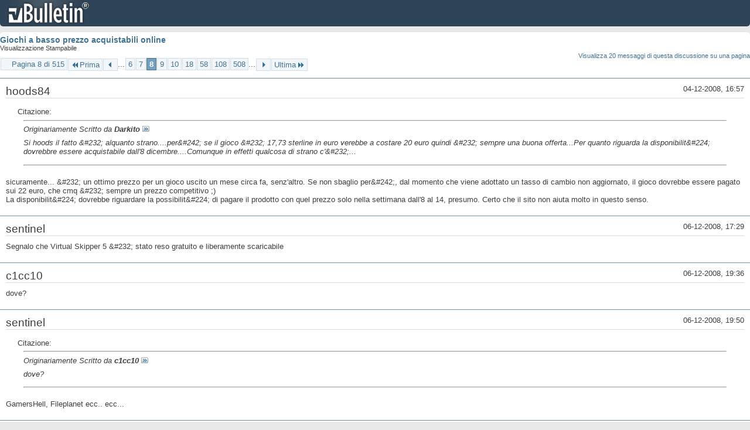

--- FILE ---
content_type: text/html; charset=ISO-8859-1
request_url: https://archivio-gamesurf.tiscali.it/forum/printthread.php?t=78435&s=49d551901521c38ea942a8da04d58f4a&pp=10&page=8
body_size: 3746
content:
<!DOCTYPE html PUBLIC "-//W3C//DTD XHTML 1.0 Transitional//EN" "http://www.w3.org/TR/xhtml1/DTD/xhtml1-transitional.dtd">
<html xmlns="http://www.w3.org/1999/xhtml" dir="ltr" lang="it" id="vbulletin_html">
<head>
	<meta http-equiv="Content-Type" content="text/html; charset=ISO-8859-1" />
	<base href="https://archivio-gamesurf.tiscali.it/forum/" /><!--[if IE]></base><![endif]-->
	<meta name="generator" content="vBulletin 4.2.5" />

	
	<link rel="stylesheet" type="text/css" href="clientscript/vbulletin_css/style00023l/main-rollup.css?d=1558961691" />
	<link rel="stylesheet" type="text/css" href="clientscript/vbulletin_css/style00023l/printthread.css?d=1558961691" />
	



	<title> Giochi a basso prezzo acquistabili online</title>
	<link rel="stylesheet" type="text/css" href="clientscript/vbulletin_css/style00023l/additional.css?d=1558961691" />

</head>
<body>

<div class="above_body">
<div id="header" class="floatcontainer">
<div><a name="top" href="index.php?s=9a6285118b406c19a7396a111480a41b" class="logo-image"><img src="images/misc/vbulletin4_logo.png" alt="Gamesurf Forum - Powered by vBulletin" /></a></div>
</div>
</div>
<div class="body_wrapper">
<div id="pagetitle">
	<h1><a href="showthread.php?78435-Giochi-a-basso-prezzo-acquistabili-online&amp;s=9a6285118b406c19a7396a111480a41b">Giochi a basso prezzo acquistabili online</a></h1>
	<p class="description">Visualizzazione Stampabile</p>
</div>


	<div class="floatcontainer">
		<a class="maxperpage" href="printthread.php?s=9a6285118b406c19a7396a111480a41b&amp;t=78435&amp;pp=20">Visualizza 20 messaggi di questa discussione su una pagina</a>
		<div id="pagination_top">
			<form action="printthread.php?t=78435&amp;s=9a6285118b406c19a7396a111480a41b&amp;pp=10&amp;page=508" method="get" class="pagination popupmenu nohovermenu">
<input type="hidden" name="t" value="78435" /><input type="hidden" name="s" value="9a6285118b406c19a7396a111480a41b" /><input type="hidden" name="pp" value="10" />
	
		<span><a href="javascript://" class="popupctrl">Pagina 8 di 515</a></span>
		
		<span class="first_last"><a rel="start" href="printthread.php?t=78435&amp;s=9a6285118b406c19a7396a111480a41b&amp;pp=10" title="Prima Pagina - Risultati da 1 a 10 di 5,143"><img src="images/pagination/first-right.png" alt="Prima" />Prima</a></span>
		
		
		<span class="prev_next"><a rel="prev" href="printthread.php?t=78435&amp;s=9a6285118b406c19a7396a111480a41b&amp;pp=10&amp;page=7" title="Pagina Precedente - Risultati da 61 a 70 di 5,143"><img src="images/pagination/previous-right.png" alt="Precedente" /></a></span>
		
		
		<span class="separator">...</span>
		
		<span><a href="printthread.php?t=78435&amp;s=9a6285118b406c19a7396a111480a41b&amp;pp=10&amp;page=6" title="Visualizza risultati da 51 a 60 di 5,143">6</a></span><span><a href="printthread.php?t=78435&amp;s=9a6285118b406c19a7396a111480a41b&amp;pp=10&amp;page=7" title="Visualizza risultati da 61 a 70 di 5,143">7</a></span><span class="selected"><a href="javascript://" title="Risultati da 71 a 80 di 5,143">8</a></span><span><a href="printthread.php?t=78435&amp;s=9a6285118b406c19a7396a111480a41b&amp;pp=10&amp;page=9" title="Visualizza risultati da 81 a 90 di 5,143">9</a></span><span><a href="printthread.php?t=78435&amp;s=9a6285118b406c19a7396a111480a41b&amp;pp=10&amp;page=10" title="Visualizza risultati da 91 a 100 di 5,143">10</a></span><span><a href="printthread.php?t=78435&amp;s=9a6285118b406c19a7396a111480a41b&amp;pp=10&amp;page=18" title="Visualizza risultati da 171 a 180 di 5,143"><!--+10-->18</a></span><span><a href="printthread.php?t=78435&amp;s=9a6285118b406c19a7396a111480a41b&amp;pp=10&amp;page=58" title="Visualizza risultati da 571 a 580 di 5,143"><!--+50-->58</a></span><span><a href="printthread.php?t=78435&amp;s=9a6285118b406c19a7396a111480a41b&amp;pp=10&amp;page=108" title="Visualizza risultati da 1,071 a 1,080 di 5,143"><!--+100-->108</a></span><span><a href="printthread.php?t=78435&amp;s=9a6285118b406c19a7396a111480a41b&amp;pp=10&amp;page=508" title="Visualizza risultati da 5,071 a 5,080 di 5,143"><!--+500-->508</a></span>
		
		<span class="separator">...</span>
		
		
		<span class="prev_next"><a rel="next" href="printthread.php?t=78435&amp;s=9a6285118b406c19a7396a111480a41b&amp;pp=10&amp;page=9" title="Pagina Successiva - Risultati da 81 a 90 di 5,143"><img src="images/pagination/next-right.png" alt="Successiva" /></a></span>
		
		
		<span class="first_last"><a href="printthread.php?t=78435&amp;s=9a6285118b406c19a7396a111480a41b&amp;pp=10&amp;page=515" title="Ultima Pagina - Risultati da 5,141 a 5,143 di 5,143">Ultima<img src="images/pagination/last-right.png" alt="Ultima" /></a></span>
		
	
	<ul class="popupbody popuphover">
		<li class="formsubmit jumptopage"><label>Vai alla pagina: <input type="text" name="page" size="4" /></label> <input type="submit" class="button" value="Vai" /></li>
	</ul>
</form>
		</div>
	</div>


<ul id="postlist">
	<li class="postbit blockbody" id="post_1">
	<div class="header">
		<div class="datetime">04-12-2008, 16:57</div>
		<span class="username">hoods84</span>
	</div>
	
	
	<div class="content">
		<blockquote class="restore"><div class="bbcode_container">
	<div class="bbcode_description">Citazione:</div>
	<div class="bbcode_quote printable">
		<hr />
		
			<div>
				Originariamente Scritto da <strong>Darkito</strong>
				<a href="showthread.php?s=9a6285118b406c19a7396a111480a41b&amp;p=1523862#post1523862" rel="nofollow"><img class="inlineimg" src="images/buttons/viewpost.gif" alt="Visualizza Messaggio" /></a>
			</div>
			<div class="message">Si hoods il fatto &amp;#232; alquanto strano....per&amp;#242; se il gioco &amp;#232; 17,73 sterline in euro verebbe a costare 20 euro quindi &amp;#232; sempre una buona offerta...Per quanto riguarda la disponibilit&amp;#224; dovrebbre essere acquistabile dall'8 dicembre....Comunque in effetti qualcosa di strano c'&amp;#232;...</div>
			
		<hr />
	</div>
</div>sicuramente... &amp;#232; un ottimo prezzo per un gioco uscito un mese circa fa, senz'altro. Se non sbaglio per&amp;#242;, dal momento che viene adottato un tasso di cambio non aggiornato, il gioco dovrebbe essere pagato sui 22 euro, che cmq &amp;#232; sempre un prezzo competitivo ;)<br />
La disponibilit&amp;#224; dovrebbe riguardare la possibilit&amp;#224; di pagare il prodotto con quel prezzo solo nella settimana dall'8 al 14, presumo. Certo che il sito non aiuta molto in questo senso.</blockquote>
	</div>
</li><li class="postbit blockbody" id="post_2">
	<div class="header">
		<div class="datetime">06-12-2008, 17:29</div>
		<span class="username">sentinel</span>
	</div>
	
	
	<div class="content">
		<blockquote class="restore">Segnalo che Virtual Skipper 5 &amp;#232; stato reso gratuito e liberamente scaricabile</blockquote>
	</div>
</li><li class="postbit blockbody" id="post_3">
	<div class="header">
		<div class="datetime">06-12-2008, 19:36</div>
		<span class="username">c1cc10</span>
	</div>
	
	
	<div class="content">
		<blockquote class="restore">dove?</blockquote>
	</div>
</li><li class="postbit blockbody" id="post_4">
	<div class="header">
		<div class="datetime">06-12-2008, 19:50</div>
		<span class="username">sentinel</span>
	</div>
	
	
	<div class="content">
		<blockquote class="restore"><div class="bbcode_container">
	<div class="bbcode_description">Citazione:</div>
	<div class="bbcode_quote printable">
		<hr />
		
			<div>
				Originariamente Scritto da <strong>c1cc10</strong>
				<a href="showthread.php?s=9a6285118b406c19a7396a111480a41b&amp;p=1524398#post1524398" rel="nofollow"><img class="inlineimg" src="images/buttons/viewpost.gif" alt="Visualizza Messaggio" /></a>
			</div>
			<div class="message">dove?</div>
			
		<hr />
	</div>
</div>GamersHell, Fileplanet ecc.. ecc...</blockquote>
	</div>
</li><li class="postbit blockbody" id="post_5">
	<div class="header">
		<div class="datetime">08-12-2008, 12:00</div>
		<span class="username">hoods84</span>
	</div>
	
	
	<div class="content">
		<blockquote class="restore"><div class="bbcode_container">
	<div class="bbcode_description">Citazione:</div>
	<div class="bbcode_quote printable">
		<hr />
		
			<div>
				Originariamente Scritto da <strong>Darkito</strong>
				<a href="showthread.php?s=9a6285118b406c19a7396a111480a41b&amp;p=1523845#post1523845" rel="nofollow"><img class="inlineimg" src="images/buttons/viewpost.gif" alt="Visualizza Messaggio" /></a>
			</div>
			<div class="message">Volevo segnalarvi <b><font color="Red">Dead Space </font></b> a <font color="Red"><b>17,73€</b></font> su thehut<br />
<a href="http://www.thehut.com/hut/9979074.product" target="_blank">http://www.thehut.com/hut/9979074.product</a><br />
Però non so dirvi se è multilingua o meno</div>
			
		<hr />
	</div>
</div>Hanno aggiustato il prezzo in euro infatti: 17.73£ per loro ora equivalgono a 24.43E (circa 4 euro in più del cambio reale, a cui vanno tolti 1,5 euro per le s.s. fuori dall'UK: si paga in più rispetto al cambio odierno ben 2,5 euro)</blockquote>
	</div>
</li><li class="postbit blockbody" id="post_6">
	<div class="header">
		<div class="datetime">30-12-2008, 18:53</div>
		<span class="username">hoods84</span>
	</div>
	
	
	<div class="content">
		<blockquote class="restore">per chi volesse provarlo, su Steam c'&amp;#232; a 14,99 euro S.t.a.l.k.e.r. Clear Sky.<br />
<a href="http://store.steampowered.com/app/20510/" target="_blank">http://store.steampowered.com/app/20510/</a></blockquote>
	</div>
</li><li class="postbit blockbody" id="post_7">
	<div class="header">
		<div class="datetime">30-12-2008, 19:42</div>
		<span class="username">c1cc10</span>
	</div>
	
	
	<div class="content">
		<blockquote class="restore">appena preso red orchestra a 7 euro su steam.<br />
Sta facendo offerte interessanti.</blockquote>
	</div>
</li><li class="postbit blockbody" id="post_8">
	<div class="header">
		<div class="datetime">30-12-2008, 20:05</div>
		<span class="username">hoods84</span>
	</div>
	
	
	<div class="content">
		<blockquote class="restore">s&amp;#236; ecco: <a href="http://store.steampowered.com/holidaysale" target="_blank">http://store.steampowered.com/holidaysale</a><br />
fino al 2 gennaio :sisi:<br />
<br />
e c'&amp;#232; pure quel giocone di Bioshock a 5 euro!!</blockquote>
	</div>
</li><li class="postbit blockbody" id="post_9">
	<div class="header">
		<div class="datetime">30-12-2008, 21:38</div>
		<span class="username">The_Ophidian</span>
	</div>
	
	
	<div class="content">
		<blockquote class="restore"><div class="bbcode_container">
	<div class="bbcode_description">Citazione:</div>
	<div class="bbcode_quote printable">
		<hr />
		
			<div>
				Originariamente Scritto da <strong>c1cc10</strong>
				<a href="showthread.php?s=9a6285118b406c19a7396a111480a41b&amp;p=1533123#post1533123" rel="nofollow"><img class="inlineimg" src="images/buttons/viewpost.gif" alt="Visualizza Messaggio" /></a>
			</div>
			<div class="message">appena preso red orchestra a 7 euro su steam.<br />
Sta facendo offerte interessanti.</div>
			
		<hr />
	</div>
</div>Fra m'ha appena inviato un pass ospite... se mi piace, potrei effettivamente approfittarmene :sisi:</blockquote>
	</div>
</li><li class="postbit blockbody" id="post_10">
	<div class="header">
		<div class="datetime">30-12-2008, 22:36</div>
		<span class="username">Alessandro330</span>
	</div>
	
	
	<div class="content">
		<blockquote class="restore">Dato le offertone che girano di sti tempi su steam come potevo rimanere a guardare...ho preso CS Source e Red Orchestra ;)</blockquote>
	</div>
</li>
</ul>


	<div class="floatcontainer">
		<a class="maxperpage" href="printthread.php?s=9a6285118b406c19a7396a111480a41b&amp;t=78435&amp;pp=20">Visualizza 20 messaggi di questa discussione su una pagina</a>
		<div id="pagination_bottom">
			<form action="printthread.php?t=78435&amp;s=9a6285118b406c19a7396a111480a41b&amp;pp=10&amp;page=508" method="get" class="pagination popupmenu nohovermenu">
<input type="hidden" name="t" value="78435" /><input type="hidden" name="s" value="9a6285118b406c19a7396a111480a41b" /><input type="hidden" name="pp" value="10" />
	
		<span><a href="javascript://" class="popupctrl">Pagina 8 di 515</a></span>
		
		<span class="first_last"><a rel="start" href="printthread.php?t=78435&amp;s=9a6285118b406c19a7396a111480a41b&amp;pp=10" title="Prima Pagina - Risultati da 1 a 10 di 5,143"><img src="images/pagination/first-right.png" alt="Prima" />Prima</a></span>
		
		
		<span class="prev_next"><a rel="prev" href="printthread.php?t=78435&amp;s=9a6285118b406c19a7396a111480a41b&amp;pp=10&amp;page=7" title="Pagina Precedente - Risultati da 61 a 70 di 5,143"><img src="images/pagination/previous-right.png" alt="Precedente" /></a></span>
		
		
		<span class="separator">...</span>
		
		<span><a href="printthread.php?t=78435&amp;s=9a6285118b406c19a7396a111480a41b&amp;pp=10&amp;page=6" title="Visualizza risultati da 51 a 60 di 5,143">6</a></span><span><a href="printthread.php?t=78435&amp;s=9a6285118b406c19a7396a111480a41b&amp;pp=10&amp;page=7" title="Visualizza risultati da 61 a 70 di 5,143">7</a></span><span class="selected"><a href="javascript://" title="Risultati da 71 a 80 di 5,143">8</a></span><span><a href="printthread.php?t=78435&amp;s=9a6285118b406c19a7396a111480a41b&amp;pp=10&amp;page=9" title="Visualizza risultati da 81 a 90 di 5,143">9</a></span><span><a href="printthread.php?t=78435&amp;s=9a6285118b406c19a7396a111480a41b&amp;pp=10&amp;page=10" title="Visualizza risultati da 91 a 100 di 5,143">10</a></span><span><a href="printthread.php?t=78435&amp;s=9a6285118b406c19a7396a111480a41b&amp;pp=10&amp;page=18" title="Visualizza risultati da 171 a 180 di 5,143"><!--+10-->18</a></span><span><a href="printthread.php?t=78435&amp;s=9a6285118b406c19a7396a111480a41b&amp;pp=10&amp;page=58" title="Visualizza risultati da 571 a 580 di 5,143"><!--+50-->58</a></span><span><a href="printthread.php?t=78435&amp;s=9a6285118b406c19a7396a111480a41b&amp;pp=10&amp;page=108" title="Visualizza risultati da 1,071 a 1,080 di 5,143"><!--+100-->108</a></span><span><a href="printthread.php?t=78435&amp;s=9a6285118b406c19a7396a111480a41b&amp;pp=10&amp;page=508" title="Visualizza risultati da 5,071 a 5,080 di 5,143"><!--+500-->508</a></span>
		
		<span class="separator">...</span>
		
		
		<span class="prev_next"><a rel="next" href="printthread.php?t=78435&amp;s=9a6285118b406c19a7396a111480a41b&amp;pp=10&amp;page=9" title="Pagina Successiva - Risultati da 81 a 90 di 5,143"><img src="images/pagination/next-right.png" alt="Successiva" /></a></span>
		
		
		<span class="first_last"><a href="printthread.php?t=78435&amp;s=9a6285118b406c19a7396a111480a41b&amp;pp=10&amp;page=515" title="Ultima Pagina - Risultati da 5,141 a 5,143 di 5,143">Ultima<img src="images/pagination/last-right.png" alt="Ultima" /></a></span>
		
	
	<ul class="popupbody popuphover">
		<li class="formsubmit jumptopage"><label>Vai alla pagina: <input type="text" name="page" size="4" /></label> <input type="submit" class="button" value="Vai" /></li>
	</ul>
</form>
		</div>
	</div>

</div>
<div class="below_body">
<div id="footer_time" class="footer_time">Tutti gli orari sono GMT +2. Adesso sono le <span class="time">03:08</span>.</div>

<div id="footer_copyright" class="footer_copyright">
	<!-- Do not remove this copyright notice -->
	Powered by <a href="https://www.vbulletin.com" id="vbulletinlink">vBulletin&reg;</a> Version 4.2.5 <br />Copyright &copy; 2026 vBulletin Solutions Inc. All rights reserved. 
	<!-- Do not remove this copyright notice -->	
</div>
<div id="footer_morecopyright" class="footer_morecopyright">
	<!-- Do not remove cronimage or your scheduled tasks will cease to function -->
	
	<!-- Do not remove cronimage or your scheduled tasks will cease to function -->
	
</div>
 
</div>

</body>
</html>